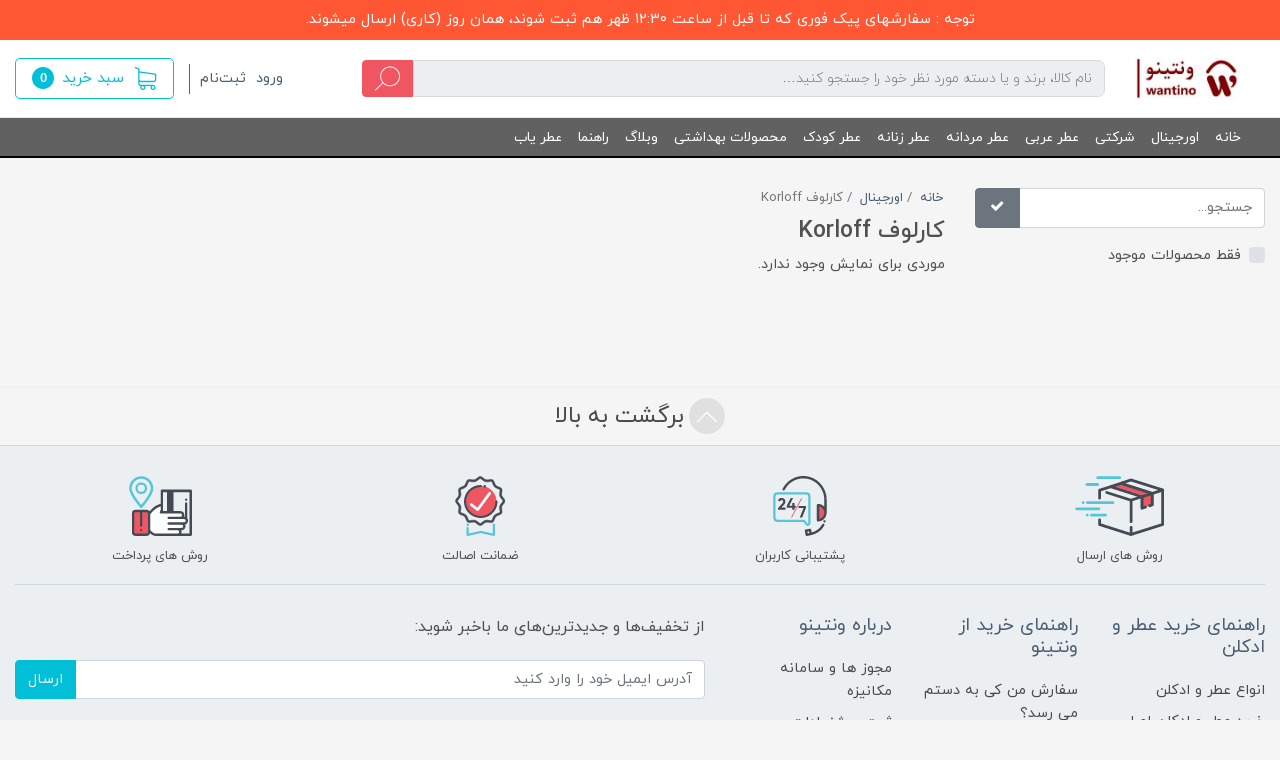

--- FILE ---
content_type: text/html; charset=utf-8
request_url: https://wantino.com/perfum-brands/korloff
body_size: 16658
content:
<!DOCTYPE html>
<html dir="rtl" lang="fa" ng-app="siteBuilder.public">
	<head>
		<meta name="facebook-domain-verification" content="e3wdt9eu41aideils8ycbto1uwnyn2">

		<meta charset="UTF-8">
		<meta http-equiv="X-UA-Compatible" content="IE=edge">
		<title>کارلوف Korloff | عطر و ادکلن ونتینو</title>
		<meta name="keywords" content="">
		<meta name="description" content="">
		<meta name="viewport" content="width=device-width, initial-scale=1, shrink-to-fit=no">
		<meta name="google-site-verification" content="D8sQuTAzKLEbwK9ke-GQjmMPHtqjhyCKk04jFKnN3uA">
		<link rel="stylesheet" href="/site/resources/fonts/css?family=persian&family=fontawesome">
		<link rel="stylesheet" href="/themes/custom-49c3/css/bootstrap.css?v=86809286429">
		<link rel="stylesheet" href="/themes/custom-49c3/css/bootstrap.rtl.css">
		<link rel="stylesheet" href="/themes/custom-49c3/css/magnific.popup.css">
		<link rel="stylesheet" href="/themes/custom-49c3/css/owl.carousel.css">
		<link rel="stylesheet" href="/themes/custom-49c3/css/parsimap.css">
		<link rel="stylesheet" href="/themes/custom-49c3/css/app.css?v=2.1.4">
		<link rel="canonical" href="https://wantino.com/perfum-brands/korloff">

		<meta name="google-site-verification" content="cXM5DfDi0U9aVl_T4ce47RHrALVBeCr7Hj2VlVihIOY" />
<meta name="google-site-verification" content="oPhSE3ya093BuMn0ESw0_kw4os__843XxMpQCwLAPM4" />
<meta name="google-site-verification" content="6YdhoosdL3Arrn67Yj4Gbf5m-bYyg9OIPAsHa98WiPg" />
		<!-- Google Tag Manager -->
		<script>(function(w,d,s,l,i){w[l]=w[l]||[];w[l].push({'gtm.start':
															  new Date().getTime(),event:'gtm.js'});var f=d.getElementsByTagName(s)[0],
				j=d.createElement(s),dl=l!='dataLayer'?'&l='+l:'';j.async=true;j.src=
					'https://www.googletagmanager.com/gtm.js?id='+i+dl;f.parentNode.insertBefore(j,f);
									})(window,document,'script','dataLayer','GTM-5GBQFH2');</script>

	<meta name="generator" content="Portal Site Builder">
</head>
	<body ng-class="{'no-scroll':no_scroll}">

		
    <div class="promotion text-center text-sm-right" style="background-color:#FF5733;color:#fff;">
        <div class="container promotion-container">
            <div class="row justify-content-center promotion-row gutter-2 gutter-sm-3">
                <div class="col-12  promotion-message text-sm my-2 text-center">
                    <div style="text-align: center;">توجه : سفارشهای پیک فوری که تا قبل از ساعت 12:30 ظهر هم ثبت شوند، همان روز (کاری) ارسال میشوند.</div>
                </div>
             <div class="col-12  promotion-cta">
                  <!--  <a href="" class="btn btn-sm btn-red" ng-click="log('get-start', 'site', 'promotion')">
                        
                    </a>-->
                    
                </div>
            </div>
        </div>
    </div>

		<div class="site-header">
			<div class="container">
				<div class="row align-items-center">
					<div class="col-12 d-lg-none">
						<div class="header-mobile mb-15">
							<div class="row align-items-center">
								<div class="col">
									<div class="header-mobile-menu d-flex align-items-center">
										
    <div class="offcanvas" navbar-offcanvas="">
        <div class="offcanvas-overlay"></div>
        <a class="d-flex align-items-center" navbar-offcanvas-toggle="">
            <i class="header-burger-menu ml-2"></i>
            <span> دسته‌بندی‌ها</span>
        </a>
        <div id="offcanvas-100132864" class="offcanvas-sidebar">
            <div class="offcanvas-header">
                <a class="offcanvas-brand" href="javascript:;">
                    منوی وب‌سایت
                </a>
                <button type="button" class="offcanvas-close">
                    <i class="fa fa-times"></i>
                </button>
            </div>
            <ul class="offcanvas-nav" role="menu">
                
                    <li class="offcanvas-nav-item " data-subset="0">
                        <a href="/" class="offcanvas-nav-link" itemprop="url" target="_self">
                            خانه
                        </a>
                        
                    </li>
                
                    <li class="offcanvas-nav-item " data-subset="18">
                        <a href="/perfum-brands" class="offcanvas-nav-link" itemprop="url" target="_self">
                            اورجینال
                        </a>
                        
                            <button type="button" class="offcanvas-nav-toggle">
                                <i class="fa offcanvas-nav-toggle-icon"></i>
                            </button>
                            <ul class="offcanvas-nav-subset offcanvas-nav-subset-1" role="menu">
                                
                    <li class="offcanvas-nav-item " data-subset="0">
                        <a href="/perfum-brands/brandspage" class="offcanvas-nav-link" itemprop="url" target="_self">
                            صفحه همه برندهای اورجینال &gt;&gt;&gt;
                        </a>
                        
                    </li>
                
                    <li class="offcanvas-nav-item " data-subset="0">
                        <a href="/perfum-brands/amouage" class="offcanvas-nav-link" itemprop="url" target="_self">
                            آمواج Amouage
                        </a>
                        
                    </li>
                
                    <li class="offcanvas-nav-item " data-subset="0">
                        <a href="/perfum-brands/emper" class="offcanvas-nav-link" itemprop="url" target="_self">
                            امپر Emper
                        </a>
                        
                    </li>
                
                    <li class="offcanvas-nav-item " data-subset="0">
                        <a href="/perfum-brands/yves-saint-laurent" class="offcanvas-nav-link" itemprop="url" target="_self">
                            ایو سن لوران  Yves Saint Laurent
                        </a>
                        
                    </li>
                
                    <li class="offcanvas-nav-item " data-subset="0">
                        <a href="/perfum-brands/paco-rabanne" class="offcanvas-nav-link" itemprop="url" target="_self">
                            پاکو رابان Paco Rabanne
                        </a>
                        
                    </li>
                
                    <li class="offcanvas-nav-item " data-subset="0">
                        <a href="/perfum-brands/parfums-de-marly" class="offcanvas-nav-link" itemprop="url" target="_self">
                            پرفیوم دو مارلی Parfums De Marly
                        </a>
                        
                    </li>
                
                    <li class="offcanvas-nav-item " data-subset="0">
                        <a href="/perfum-brands/tom-ford" class="offcanvas-nav-link" itemprop="url" target="_self">
                            تام فورد Tom Ford
                        </a>
                        
                    </li>
                
                    <li class="offcanvas-nav-item " data-subset="0">
                        <a href="/perfum-brands/sapil" class="offcanvas-nav-link" itemprop="url" target="_self">
                            ساپیل Sapil
                        </a>
                        
                    </li>
                
                    <li class="offcanvas-nav-item " data-subset="0">
                        <a href="/perfum-brands/dior" class="offcanvas-nav-link" itemprop="url" target="_self">
                            دیور Dior
                        </a>
                        
                    </li>
                
                    <li class="offcanvas-nav-item " data-subset="0">
                        <a href="/perfum-brands/chanel" class="offcanvas-nav-link" itemprop="url" target="_self">
                            شنل CHANEL
                        </a>
                        
                    </li>
                
                    <li class="offcanvas-nav-item " data-subset="0">
                        <a href="/perfum-brands/carolina-herrera" class="offcanvas-nav-link" itemprop="url" target="_self">
                            کارولینا هررا Carolina Herrera
                        </a>
                        
                    </li>
                
                    <li class="offcanvas-nav-item " data-subset="0">
                        <a href="/perfum-brands/calvin-klein" class="offcanvas-nav-link" itemprop="url" target="_self">
                            کالوین کلین Calvin klein
                        </a>
                        
                    </li>
                
                    <li class="offcanvas-nav-item " data-subset="0">
                        <a href="/perfum-brands/creed" class="offcanvas-nav-link" itemprop="url" target="_self">
                            کرید Creed
                        </a>
                        
                    </li>
                
                    <li class="offcanvas-nav-item " data-subset="0">
                        <a href="/perfum-brands/gucci" class="offcanvas-nav-link" itemprop="url" target="_self">
                            گوچی Gucci
                        </a>
                        
                    </li>
                
                    <li class="offcanvas-nav-item " data-subset="0">
                        <a href="/perfum-brands/lalique" class="offcanvas-nav-link" itemprop="url" target="_self">
                            لالیک lalique
                        </a>
                        
                    </li>
                
                    <li class="offcanvas-nav-item " data-subset="0">
                        <a href="/perfum-brands/lancome" class="offcanvas-nav-link" itemprop="url" target="_self">
                            لانکوم Lancome
                        </a>
                        
                    </li>
                
                    <li class="offcanvas-nav-item " data-subset="0">
                        <a href="/perfum-brands/versace" class="offcanvas-nav-link" itemprop="url" target="_self">
                            ورساچه  Versace
                        </a>
                        
                    </li>
                
                    <li class="offcanvas-nav-item " data-subset="0">
                        <a href="/perfum-brands/victorias-secret" class="offcanvas-nav-link" itemprop="url" target="_self">
                            ویکتوریا سکرت victorias secret
                        </a>
                        
                    </li>
                
                            </ul>
                        
                    </li>
                
                    <li class="offcanvas-nav-item " data-subset="9">
                        <a href="/co-perfums" class="offcanvas-nav-link" itemprop="url" target="_self">
                            شرکتی
                        </a>
                        
                            <button type="button" class="offcanvas-nav-toggle">
                                <i class="fa offcanvas-nav-toggle-icon"></i>
                            </button>
                            <ul class="offcanvas-nav-subset offcanvas-nav-subset-1" role="menu">
                                
                    <li class="offcanvas-nav-item " data-subset="0">
                        <a href="/fragrance-world" class="offcanvas-nav-link" itemprop="url" target="_self">
                            فرگرنس ورد
                        </a>
                        
                    </li>
                
                    <li class="offcanvas-nav-item " data-subset="0">
                        <a href="/brand-collection" class="offcanvas-nav-link" itemprop="url" target="_self">
                            برند کالکشن
                        </a>
                        
                    </li>
                
                    <li class="offcanvas-nav-item " data-subset="0">
                        <a href="/johnwin" class="offcanvas-nav-link" itemprop="url" target="_self">
                            جانوین / جکوینز
                        </a>
                        
                    </li>
                
                    <li class="offcanvas-nav-item " data-subset="0">
                        <a href="/rovena" class="offcanvas-nav-link" itemprop="url" target="_self">
                            روونا
                        </a>
                        
                    </li>
                
                    <li class="offcanvas-nav-item " data-subset="0">
                        <a href="/alhambra" class="offcanvas-nav-link" itemprop="url" target="_self">
                            الحمبرا
                        </a>
                        
                    </li>
                
                    <li class="offcanvas-nav-item " data-subset="0">
                        <a href="/brandini" class="offcanvas-nav-link" itemprop="url" target="_self">
                            برندینی
                        </a>
                        
                    </li>
                
                    <li class="offcanvas-nav-item " data-subset="0">
                        <a href="/rio-collection" class="offcanvas-nav-link" itemprop="url" target="_self">
                            ریو کالکشن
                        </a>
                        
                    </li>
                
                    <li class="offcanvas-nav-item " data-subset="0">
                        <a href="/smart-collection" class="offcanvas-nav-link" itemprop="url" target="_self">
                            اسمارت کالکشن
                        </a>
                        
                    </li>
                
                    <li class="offcanvas-nav-item " data-subset="0">
                        <a href="/marque-collection" class="offcanvas-nav-link" itemprop="url" target="_blank">
                            مارکویی کالکشن
                        </a>
                        
                    </li>
                
                            </ul>
                        
                    </li>
                
                    <li class="offcanvas-nav-item " data-subset="4">
                        <a href="/arabian-perfumes" class="offcanvas-nav-link" itemprop="url" target="_self">
                            عطر عربی
                        </a>
                        
                            <button type="button" class="offcanvas-nav-toggle">
                                <i class="fa offcanvas-nav-toggle-icon"></i>
                            </button>
                            <ul class="offcanvas-nav-subset offcanvas-nav-subset-1" role="menu">
                                
                    <li class="offcanvas-nav-item " data-subset="0">
                        <a href="/arabian-perfumes/lattafa" class="offcanvas-nav-link" itemprop="url" target="_self">
                            لطافه lattafa
                        </a>
                        
                    </li>
                
                    <li class="offcanvas-nav-item " data-subset="0">
                        <a href="/arabian-perfumes/asdaaf" class="offcanvas-nav-link" itemprop="url" target="_self">
                            اصداف Asdaaf
                        </a>
                        
                    </li>
                
                    <li class="offcanvas-nav-item " data-subset="0">
                        <a href="/arabian-perfumes/niche-emarati" class="offcanvas-nav-link" itemprop="url" target="_self">
                            نیچه امارتی  Niche Emarati
                        </a>
                        
                    </li>
                
                    <li class="offcanvas-nav-item " data-subset="0">
                        <a href="/arabian-perfumes/ard-al-zaafaran" class="offcanvas-nav-link" itemprop="url" target="_self">
                            ارض الزعفران Ard Al Zaafaran
                        </a>
                        
                    </li>
                
                            </ul>
                        
                    </li>
                
                    <li class="offcanvas-nav-item " data-subset="0">
                        <a href="/store-53" class="offcanvas-nav-link" itemprop="url" target="_self">
                            عطر مردانه
                        </a>
                        
                    </li>
                
                    <li class="offcanvas-nav-item " data-subset="0">
                        <a href="/store-54" class="offcanvas-nav-link" itemprop="url" target="_self">
                            عطر زنانه
                        </a>
                        
                    </li>
                
                    <li class="offcanvas-nav-item " data-subset="0">
                        <a href="/kids-perfume" class="offcanvas-nav-link" itemprop="url" target="_self">
                            عطر کودک
                        </a>
                        
                    </li>
                
                    <li class="offcanvas-nav-item " data-subset="2">
                        <a href="/health-products" class="offcanvas-nav-link" itemprop="url" target="_blank">
                            محصولات بهداشتی
                        </a>
                        
                            <button type="button" class="offcanvas-nav-toggle">
                                <i class="fa offcanvas-nav-toggle-icon"></i>
                            </button>
                            <ul class="offcanvas-nav-subset offcanvas-nav-subset-1" role="menu">
                                
                    <li class="offcanvas-nav-item " data-subset="0">
                        <a href="/health-products/hair-care" class="offcanvas-nav-link" itemprop="url" target="_self">
                            پوست
                        </a>
                        
                    </li>
                
                    <li class="offcanvas-nav-item " data-subset="0">
                        <a href="/health-products/skin-care" class="offcanvas-nav-link" itemprop="url" target="_self">
                            مو
                        </a>
                        
                    </li>
                
                            </ul>
                        
                    </li>
                
                    <li class="offcanvas-nav-item " data-subset="0">
                        <a href="/%D9%88%D8%A8%D9%84%D8%A7%DA%AF" class="offcanvas-nav-link" itemprop="url" target="_self">
                            وبلاگ
                        </a>
                        
                    </li>
                
                    <li class="offcanvas-nav-item " data-subset="11">
                        <a href="/help" class="offcanvas-nav-link" itemprop="url" target="_self">
                            راهنما
                        </a>
                        
                            <button type="button" class="offcanvas-nav-toggle">
                                <i class="fa offcanvas-nav-toggle-icon"></i>
                            </button>
                            <ul class="offcanvas-nav-subset offcanvas-nav-subset-1" role="menu">
                                
                    <li class="offcanvas-nav-item " data-subset="0">
                        <a href="/help/faq" class="offcanvas-nav-link" itemprop="url" target="_blank">
                            پرسش‌های متداول
                        </a>
                        
                    </li>
                
                    <li class="offcanvas-nav-item " data-subset="0">
                        <a href="/help/%D8%B6%D9%85%D8%A7%D9%86%D8%AA-%DA%A9%DB%8C%D9%81%DB%8C%D8%AA-%DA%A9%D8%A7%D9%84%D8%A7" class="offcanvas-nav-link" itemprop="url" target="_self">
                            ضمانت کیفیت کالا
                        </a>
                        
                    </li>
                
                    <li class="offcanvas-nav-item " data-subset="0">
                        <a href="/help/%D9%87%D9%81%D8%AA-%D8%B1%D9%88%D8%B2-%D8%B6%D9%85%D8%A7%D9%86%D8%AA-%D8%A8%D8%A7%D8%B2%DA%AF%D8%B4%D8%AA" class="offcanvas-nav-link" itemprop="url" target="_self">
                            هفت روز ضمانت بازگشت
                        </a>
                        
                    </li>
                
                    <li class="offcanvas-nav-item " data-subset="0">
                        <a href="/help/%D8%B1%D9%88%D8%B4-%D8%A7%D8%B1%D8%B3%D8%A7%D9%84" class="offcanvas-nav-link" itemprop="url" target="_self">
                            روش های ارسال و پیگیری
                        </a>
                        
                    </li>
                
                    <li class="offcanvas-nav-item " data-subset="0">
                        <a href="/help/%D8%B1%D9%88%D8%B4-%D9%BE%D8%B1%D8%AF%D8%A7%D8%AE%D8%AA" class="offcanvas-nav-link" itemprop="url" target="_self">
                            روش های پرداخت
                        </a>
                        
                    </li>
                
                    <li class="offcanvas-nav-item " data-subset="0">
                        <a href="/help/%D9%86%D8%AD%D9%88%D9%87-%D8%AB%D8%A8%D8%AA-%D8%B3%D9%81%D8%A7%D8%B1%D8%B4" class="offcanvas-nav-link" itemprop="url" target="_self">
                            نحوه ثبت سفارش
                        </a>
                        
                    </li>
                
                    <li class="offcanvas-nav-item " data-subset="0">
                        <a href="/help/tracking" class="offcanvas-nav-link" itemprop="url" target="_self">
                            پیگیری سفارش
                        </a>
                        
                    </li>
                
                    <li class="offcanvas-nav-item " data-subset="0">
                        <a href="/help/%D9%BE%D8%B4%D8%AA%DB%8C%D8%A8%D8%A7%D9%86%DB%8C-%DA%A9%D8%A7%D8%B1%D8%A8%D8%B1%D8%A7%D9%86" class="offcanvas-nav-link" itemprop="url" target="_self">
                            پشتیبانی کاربران
                        </a>
                        
                    </li>
                
                    <li class="offcanvas-nav-item " data-subset="0">
                        <a href="/help/opinion-discontent" class="offcanvas-nav-link" itemprop="url" target="_self">
                            ثبت پیشنهادات و شکایات
                        </a>
                        
                    </li>
                
                    <li class="offcanvas-nav-item " data-subset="0">
                        <a href="/help/privacy-policy" class="offcanvas-nav-link" itemprop="url" target="_self">
                            حریم خصوصی
                        </a>
                        
                    </li>
                
                    <li class="offcanvas-nav-item " data-subset="0">
                        <a href="/help/rules" class="offcanvas-nav-link" itemprop="url" target="_self">
                            قوانین و مقررات ونتینو
                        </a>
                        
                    </li>
                
                            </ul>
                        
                    </li>
                
                    <li class="offcanvas-nav-item " data-subset="0">
                        <a href="/perfum-finder" class="offcanvas-nav-link" itemprop="url" target="_self">
                            عطر یاب
                        </a>
                        
                    </li>
                
            </ul>
        </div>
    </div>

									</div>
								</div>
								<div class="col-auto">
									<a href="/">
										<img src="/uploads/logo/8eb85e.jpg" class="header-mobile-logo pr-0 pr-lg-25">
									</a>
								</div>
							</div>
						</div>
					</div>
					<div class="col-auto d-none d-lg-flex">
						<a href="/">
							<img src="/uploads/logo/8eb85e.jpg" class="header-logo pr-0 pr-lg-25">
						</a>
					</div>
					<div class="col">
						<div class="header-search pl-lg-50 pl-xxl-70">
							<form class="quicksearch header-search-form position-relative d-flex" action="/site/search" dynamic-search="" auto-show="">
								<div class="quicksearch-query d-flex w-100">
									<div class="input-group flex-row-reverse flex-lg-row">
										<input type="text" class="header-search-input quicksearch-query-input" name="q" maxlength="100" ng-model="query" ng-model-options="{debounce:500}" autocomplete="off" placeholder="نام کالا، برند و یا دسته مورد نظر خود را جستجو کنید…" aria-label="نام کالا، برند و یا دسته مورد نظر خود را جستجو کنید…" aria-describedby="basic-addon2">
										<div class="header-search-append d-flex align-items-center">
											<button class="btn header-search-button d-flex align-items-center justify-content-center py-0 quicksearch-query-button" type="button"><i class="header-search-icon"></i></button>
										</div>
									</div>
								</div>
								<div class="quicksearch-items d-none" ng-class="{'d-none': !items.length}">
									<div class="quicksearch-item" ng-repeat="item in items">
										<div class="quicksearch-item-image" ng-show="item.image">
											<a ng-href="{{item.url}}" class="quicksearch-item-image-link">
												<img ng-src="{{item.image}}?m=crop&w=70&h=70&q=high" class="quicksearch-item-image-element">
											</a>
										</div>
										<h4 class="quicksearch-item-title">
											<a ng-href="{{item.url}}" class="quicksearch-item-link">
												<span ng-bind="item.title"></span>
											</a>
										</h4>
									</div>
								</div>
							</form>
						</div>
					</div>
					<div class="col-auto">
						<div class="header-actions d-flex flex-row-reverse flex-lg-row align-items-center">
							<div class="d-none d-lg-block">
								<div class="header-user-management ml-15 pl-10 d-flex align-items-center">
									
									
										<ul class="navbar-nav flex-row">
											<li class="nav-item">
												<a href="/site/signin" class="nav-link">
													ورود
												</a>
											</li>
											
												<li class="nav-item mr-10">
													<a href="/site/signup" class="nav-link">
														ثبت‌نام
													</a>
												</li>
											
										</ul>
									
								</div>
							</div>
							<div class="d-lg-none  mr-2">
								<a href="/user">
									<i class="header-user-mobile-icon mr-20">
										
									</i>
								</a>
							</div>
							<div class="site-user-basket" cart="">
								<div class="dropdown">
									<div class="position-relative" data-toggle="dropdown" id="basket-widget" role="button" aria-expanded="false" aria-haspopup="true">
										<a href="/site/cart" ng-class="{'bg-blue text-white white': model.items.length>0, 'btn-outline-blue text-primary bg-transparent': !model.items.length}" class="d-none d-lg-flex justify-content-center justify-content-sm-end align-items-center flex-row flex-wrap btn btn-lg site-user-basket-button">
											<span class="site-user-basket-title d-flex"><i class="fa site-user-basket-icon ml-10" aria-hidden="true"></i></span>
											<span class="site-user-basket-title d-none d-xs-inline-flex">سبد خرید</span>
											<span class="site-user-basket-cart-badge badge mr-2" ng-class="{'bg-white text-blue': model.items.length>0, 'text-white': !model.items.length}" ng-bind="model.items.length || 0"></span>
										</a>
										<a href="/site/cart" class="d-lg-none">
											<i class="header-cart-mobile-icon position-relative">
												<span class="site-user-basket-cart-badge mobile badge badge-blue mr-2 text-white" ng-bind="model.items.length || 0"></span>
											</i>
										</a>
									</div>
									<div class="site-header-basket-items dropdown-menu dropdown-menu-right p-0 border-0" aria-labelledby="basket-widget" ng-if="model.items.length">
										<div class="card card-body site-header-basket-item-card">
											<form name="items" class="site-header-basket-item d-flex flex-row mb-20" ng-submit="items.$valid && update(item)" ng-repeat="item in model.items" novalidate="">
												<div class="site-header-basket-thumbnail ml-20 d-flex align-items-center justify-content-center border">
													<a ng-href="{{item.product.url}}" class="site-header-basket-item-image-link w-100 d-block" target="_blank">
														<img ng-src="{{item.product.image||'/site/resources/images/empty.jpg'}}?m=crop&w=90&h=90&q=high" class="img-responsive site-header-basket-item-image-element">
													</a>
												</div>
												<div class="d-flex flex-column justify-content-center">
													<div class="site-header-basket-item-details">
														<h5 class="site-header-basket-item-title">
															<a ng-href="{{item.product.url}}" class="site-header-basket-item-link" target="_blank">
																{{item.title}}
															</a>
														</h5>
													</div>
													<div class="site-header-basket-item-subtotal text-gray-lighter">
														{{item.total|number}} تومان
													</div>
													<div>
														<a href="javascript:;" class="badge site-header-basket-item-remove text-white pr-0" ng-click="removeItem(item)" click-confirm="آیا از حذف مطمئن هستید؟">
															<i class="fa fa-fw fa-times" ng-hide="item.progress"></i>
															<i class="fa fa-fw fa-refresh fa-spin" ng-show="item.progress"></i>
															حذف
														</a>
													</div>
												</div>
											</form>
											<hr class="site-header-basket-devider mt-0 mb-3">
											<div class="site-header-basket-container rounded-bottom">
												<a href="/site/cart" class="btn btn-block btn-blue site-header-basket-link py-10 px-30">
													ثبت و نهایی کردن سفارش
													<i class="fa fa-chevron-left mr-half align-middle" aria-hidden="true"></i>
												</a>
											</div>
										</div>
									</div>
									<div class="site-header-basket-items dropdown-menu dropdown-menu-right" aria-labelledby="basket-widget" ng-if="!model.items.length">
										<div class="dropdown-item">سبد خرید شما خالی است.</div>
									</div>
								</div>
							</div>
						</div>
					</div>
				</div>
			</div>
		</div>

		<div class="nav-container d-none d-lg-flex">
			<!--navigation-->
			
    <nav class="navbar navbar-light w-100 navbar-expand-lg" role="navigation" itemscope="" itemtype="http://schema.org/SiteNavigationElement">
        <div class="container" navbar-menu="">
            <button type="button" class="navbar-toggler" data-toggle="collapse" data-target="#navbar-100132864" aria-expanded="false" aria-controls="navbar">
                <span class="navbar-toggler-icon"></span>
            </button>
            <a class="navbar-brand d-lg-none float-left" href="javascript:;">
                منوی وب‌سایت
            </a>
            <div id="navbar-100132864" class="navbar-collapse collapse">
                <ul class="navbar-nav" role="menu">
                    
                        <li class="nav-item " data-subset="0">
                            <a href="/" class="nav-link text-white" itemprop="url" target="_self">
                                خانه
                            </a>
                            
                        </li>
                    
                        <li class="nav-item " data-subset="18">
                            <a href="/perfum-brands" class="nav-link text-white" itemprop="url" target="_self">
                                اورجینال
                            </a>
                            
                                    <ul class="nav-subset" role="menu">
                                        
                                            <li class="nav-subset-item " data-subset="0">
                                                <a href="/perfum-brands/brandspage" class="nav-subset-link" itemprop="url" target="_self">
                                                    صفحه همه برندهای اورجینال &gt;&gt;&gt;
                                                </a>
                                                
                                            </li>
                                        
                                            <li class="nav-subset-item " data-subset="0">
                                                <a href="/perfum-brands/amouage" class="nav-subset-link" itemprop="url" target="_self">
                                                    آمواج Amouage
                                                </a>
                                                
                                            </li>
                                        
                                            <li class="nav-subset-item " data-subset="0">
                                                <a href="/perfum-brands/emper" class="nav-subset-link" itemprop="url" target="_self">
                                                    امپر Emper
                                                </a>
                                                
                                            </li>
                                        
                                            <li class="nav-subset-item " data-subset="0">
                                                <a href="/perfum-brands/yves-saint-laurent" class="nav-subset-link" itemprop="url" target="_self">
                                                    ایو سن لوران  Yves Saint Laurent
                                                </a>
                                                
                                            </li>
                                        
                                            <li class="nav-subset-item " data-subset="0">
                                                <a href="/perfum-brands/paco-rabanne" class="nav-subset-link" itemprop="url" target="_self">
                                                    پاکو رابان Paco Rabanne
                                                </a>
                                                
                                            </li>
                                        
                                            <li class="nav-subset-item " data-subset="0">
                                                <a href="/perfum-brands/parfums-de-marly" class="nav-subset-link" itemprop="url" target="_self">
                                                    پرفیوم دو مارلی Parfums De Marly
                                                </a>
                                                
                                            </li>
                                        
                                            <li class="nav-subset-item " data-subset="0">
                                                <a href="/perfum-brands/tom-ford" class="nav-subset-link" itemprop="url" target="_self">
                                                    تام فورد Tom Ford
                                                </a>
                                                
                                            </li>
                                        
                                            <li class="nav-subset-item " data-subset="0">
                                                <a href="/perfum-brands/sapil" class="nav-subset-link" itemprop="url" target="_self">
                                                    ساپیل Sapil
                                                </a>
                                                
                                            </li>
                                        
                                            <li class="nav-subset-item " data-subset="0">
                                                <a href="/perfum-brands/dior" class="nav-subset-link" itemprop="url" target="_self">
                                                    دیور Dior
                                                </a>
                                                
                                            </li>
                                        
                                            <li class="nav-subset-item " data-subset="0">
                                                <a href="/perfum-brands/chanel" class="nav-subset-link" itemprop="url" target="_self">
                                                    شنل CHANEL
                                                </a>
                                                
                                            </li>
                                        
                                            <li class="nav-subset-item " data-subset="0">
                                                <a href="/perfum-brands/carolina-herrera" class="nav-subset-link" itemprop="url" target="_self">
                                                    کارولینا هررا Carolina Herrera
                                                </a>
                                                
                                            </li>
                                        
                                            <li class="nav-subset-item " data-subset="0">
                                                <a href="/perfum-brands/calvin-klein" class="nav-subset-link" itemprop="url" target="_self">
                                                    کالوین کلین Calvin klein
                                                </a>
                                                
                                            </li>
                                        
                                            <li class="nav-subset-item " data-subset="0">
                                                <a href="/perfum-brands/creed" class="nav-subset-link" itemprop="url" target="_self">
                                                    کرید Creed
                                                </a>
                                                
                                            </li>
                                        
                                            <li class="nav-subset-item " data-subset="0">
                                                <a href="/perfum-brands/gucci" class="nav-subset-link" itemprop="url" target="_self">
                                                    گوچی Gucci
                                                </a>
                                                
                                            </li>
                                        
                                            <li class="nav-subset-item " data-subset="0">
                                                <a href="/perfum-brands/lalique" class="nav-subset-link" itemprop="url" target="_self">
                                                    لالیک lalique
                                                </a>
                                                
                                            </li>
                                        
                                            <li class="nav-subset-item " data-subset="0">
                                                <a href="/perfum-brands/lancome" class="nav-subset-link" itemprop="url" target="_self">
                                                    لانکوم Lancome
                                                </a>
                                                
                                            </li>
                                        
                                            <li class="nav-subset-item " data-subset="0">
                                                <a href="/perfum-brands/versace" class="nav-subset-link" itemprop="url" target="_self">
                                                    ورساچه  Versace
                                                </a>
                                                
                                            </li>
                                        
                                            <li class="nav-subset-item " data-subset="0">
                                                <a href="/perfum-brands/victorias-secret" class="nav-subset-link" itemprop="url" target="_self">
                                                    ویکتوریا سکرت victorias secret
                                                </a>
                                                
                                            </li>
                                        
                                    </ul>
                            
                        </li>
                    
                        <li class="nav-item " data-subset="9">
                            <a href="/co-perfums" class="nav-link text-white" itemprop="url" target="_self">
                                شرکتی
                            </a>
                            
                                    <ul class="nav-subset" role="menu">
                                        
                                            <li class="nav-subset-item " data-subset="0">
                                                <a href="/fragrance-world" class="nav-subset-link" itemprop="url" target="_self">
                                                    فرگرنس ورد
                                                </a>
                                                
                                            </li>
                                        
                                            <li class="nav-subset-item " data-subset="0">
                                                <a href="/brand-collection" class="nav-subset-link" itemprop="url" target="_self">
                                                    برند کالکشن
                                                </a>
                                                
                                            </li>
                                        
                                            <li class="nav-subset-item " data-subset="0">
                                                <a href="/johnwin" class="nav-subset-link" itemprop="url" target="_self">
                                                    جانوین / جکوینز
                                                </a>
                                                
                                            </li>
                                        
                                            <li class="nav-subset-item " data-subset="0">
                                                <a href="/rovena" class="nav-subset-link" itemprop="url" target="_self">
                                                    روونا
                                                </a>
                                                
                                            </li>
                                        
                                            <li class="nav-subset-item " data-subset="0">
                                                <a href="/alhambra" class="nav-subset-link" itemprop="url" target="_self">
                                                    الحمبرا
                                                </a>
                                                
                                            </li>
                                        
                                            <li class="nav-subset-item " data-subset="0">
                                                <a href="/brandini" class="nav-subset-link" itemprop="url" target="_self">
                                                    برندینی
                                                </a>
                                                
                                            </li>
                                        
                                            <li class="nav-subset-item " data-subset="0">
                                                <a href="/rio-collection" class="nav-subset-link" itemprop="url" target="_self">
                                                    ریو کالکشن
                                                </a>
                                                
                                            </li>
                                        
                                            <li class="nav-subset-item " data-subset="0">
                                                <a href="/smart-collection" class="nav-subset-link" itemprop="url" target="_self">
                                                    اسمارت کالکشن
                                                </a>
                                                
                                            </li>
                                        
                                            <li class="nav-subset-item " data-subset="0">
                                                <a href="/marque-collection" class="nav-subset-link" itemprop="url" target="_blank">
                                                    مارکویی کالکشن
                                                </a>
                                                
                                            </li>
                                        
                                    </ul>
                            
                        </li>
                    
                        <li class="nav-item " data-subset="4">
                            <a href="/arabian-perfumes" class="nav-link text-white" itemprop="url" target="_self">
                                عطر عربی
                            </a>
                            
                                    <ul class="nav-subset" role="menu">
                                        
                                            <li class="nav-subset-item " data-subset="0">
                                                <a href="/arabian-perfumes/lattafa" class="nav-subset-link" itemprop="url" target="_self">
                                                    لطافه lattafa
                                                </a>
                                                
                                            </li>
                                        
                                            <li class="nav-subset-item " data-subset="0">
                                                <a href="/arabian-perfumes/asdaaf" class="nav-subset-link" itemprop="url" target="_self">
                                                    اصداف Asdaaf
                                                </a>
                                                
                                            </li>
                                        
                                            <li class="nav-subset-item " data-subset="0">
                                                <a href="/arabian-perfumes/niche-emarati" class="nav-subset-link" itemprop="url" target="_self">
                                                    نیچه امارتی  Niche Emarati
                                                </a>
                                                
                                            </li>
                                        
                                            <li class="nav-subset-item " data-subset="0">
                                                <a href="/arabian-perfumes/ard-al-zaafaran" class="nav-subset-link" itemprop="url" target="_self">
                                                    ارض الزعفران Ard Al Zaafaran
                                                </a>
                                                
                                            </li>
                                        
                                    </ul>
                            
                        </li>
                    
                        <li class="nav-item " data-subset="0">
                            <a href="/store-53" class="nav-link text-white" itemprop="url" target="_self">
                                عطر مردانه
                            </a>
                            
                        </li>
                    
                        <li class="nav-item " data-subset="0">
                            <a href="/store-54" class="nav-link text-white" itemprop="url" target="_self">
                                عطر زنانه
                            </a>
                            
                        </li>
                    
                        <li class="nav-item " data-subset="0">
                            <a href="/kids-perfume" class="nav-link text-white" itemprop="url" target="_self">
                                عطر کودک
                            </a>
                            
                        </li>
                    
                        <li class="nav-item " data-subset="2">
                            <a href="/health-products" class="nav-link text-white" itemprop="url" target="_blank">
                                محصولات بهداشتی
                            </a>
                            
                                    <ul class="nav-subset" role="menu">
                                        
                                            <li class="nav-subset-item " data-subset="0">
                                                <a href="/health-products/hair-care" class="nav-subset-link" itemprop="url" target="_self">
                                                    پوست
                                                </a>
                                                
                                            </li>
                                        
                                            <li class="nav-subset-item " data-subset="0">
                                                <a href="/health-products/skin-care" class="nav-subset-link" itemprop="url" target="_self">
                                                    مو
                                                </a>
                                                
                                            </li>
                                        
                                    </ul>
                            
                        </li>
                    
                        <li class="nav-item " data-subset="0">
                            <a href="/%D9%88%D8%A8%D9%84%D8%A7%DA%AF" class="nav-link text-white" itemprop="url" target="_self">
                                وبلاگ
                            </a>
                            
                        </li>
                    
                        <li class="nav-item " data-subset="11">
                            <a href="/help" class="nav-link text-white" itemprop="url" target="_self">
                                راهنما
                            </a>
                            
                                    <ul class="nav-subset" role="menu">
                                        
                                            <li class="nav-subset-item " data-subset="0">
                                                <a href="/help/faq" class="nav-subset-link" itemprop="url" target="_blank">
                                                    پرسش‌های متداول
                                                </a>
                                                
                                            </li>
                                        
                                            <li class="nav-subset-item " data-subset="0">
                                                <a href="/help/%D8%B6%D9%85%D8%A7%D9%86%D8%AA-%DA%A9%DB%8C%D9%81%DB%8C%D8%AA-%DA%A9%D8%A7%D9%84%D8%A7" class="nav-subset-link" itemprop="url" target="_self">
                                                    ضمانت کیفیت کالا
                                                </a>
                                                
                                            </li>
                                        
                                            <li class="nav-subset-item " data-subset="0">
                                                <a href="/help/%D9%87%D9%81%D8%AA-%D8%B1%D9%88%D8%B2-%D8%B6%D9%85%D8%A7%D9%86%D8%AA-%D8%A8%D8%A7%D8%B2%DA%AF%D8%B4%D8%AA" class="nav-subset-link" itemprop="url" target="_self">
                                                    هفت روز ضمانت بازگشت
                                                </a>
                                                
                                            </li>
                                        
                                            <li class="nav-subset-item " data-subset="0">
                                                <a href="/help/%D8%B1%D9%88%D8%B4-%D8%A7%D8%B1%D8%B3%D8%A7%D9%84" class="nav-subset-link" itemprop="url" target="_self">
                                                    روش های ارسال و پیگیری
                                                </a>
                                                
                                            </li>
                                        
                                            <li class="nav-subset-item " data-subset="0">
                                                <a href="/help/%D8%B1%D9%88%D8%B4-%D9%BE%D8%B1%D8%AF%D8%A7%D8%AE%D8%AA" class="nav-subset-link" itemprop="url" target="_self">
                                                    روش های پرداخت
                                                </a>
                                                
                                            </li>
                                        
                                            <li class="nav-subset-item " data-subset="0">
                                                <a href="/help/%D9%86%D8%AD%D9%88%D9%87-%D8%AB%D8%A8%D8%AA-%D8%B3%D9%81%D8%A7%D8%B1%D8%B4" class="nav-subset-link" itemprop="url" target="_self">
                                                    نحوه ثبت سفارش
                                                </a>
                                                
                                            </li>
                                        
                                            <li class="nav-subset-item " data-subset="0">
                                                <a href="/help/tracking" class="nav-subset-link" itemprop="url" target="_self">
                                                    پیگیری سفارش
                                                </a>
                                                
                                            </li>
                                        
                                            <li class="nav-subset-item " data-subset="0">
                                                <a href="/help/%D9%BE%D8%B4%D8%AA%DB%8C%D8%A8%D8%A7%D9%86%DB%8C-%DA%A9%D8%A7%D8%B1%D8%A8%D8%B1%D8%A7%D9%86" class="nav-subset-link" itemprop="url" target="_self">
                                                    پشتیبانی کاربران
                                                </a>
                                                
                                            </li>
                                        
                                            <li class="nav-subset-item " data-subset="0">
                                                <a href="/help/opinion-discontent" class="nav-subset-link" itemprop="url" target="_self">
                                                    ثبت پیشنهادات و شکایات
                                                </a>
                                                
                                            </li>
                                        
                                            <li class="nav-subset-item " data-subset="0">
                                                <a href="/help/privacy-policy" class="nav-subset-link" itemprop="url" target="_self">
                                                    حریم خصوصی
                                                </a>
                                                
                                            </li>
                                        
                                            <li class="nav-subset-item " data-subset="0">
                                                <a href="/help/rules" class="nav-subset-link" itemprop="url" target="_self">
                                                    قوانین و مقررات ونتینو
                                                </a>
                                                
                                            </li>
                                        
                                    </ul>
                            
                        </li>
                    
                        <li class="nav-item " data-subset="0">
                            <a href="/perfum-finder" class="nav-link text-white" itemprop="url" target="_self">
                                عطر یاب
                            </a>
                            
                        </li>
                    
                </ul>
            </div>
        </div>
    </nav>

			<!--/navigation-->
		</div>

		
		<!-- Google Tag Manager (noscript) -->
		<noscript><iframe src="https://www.googletagmanager.com/ns.html?id=GTM-5GBQFH2" height="0" width="0" style="display:none;visibility:hidden"></iframe></noscript>
		<!-- End Google Tag Manager (noscript) -->
		<script>
			!function (t, e, n) {
				t.yektanetAnalyticsObject = n, t[n] = t[n] || function () {
					t[n].q.push(arguments)
				}, t[n].q = t[n].q || [];
				var a = new Date, r = a.getFullYear().toString() + "0" + a.getMonth() + "0" + a.getDate() + "0" + a.getHours(),
					c = e.getElementsByTagName("script")[0], s = e.createElement("script");
				s.async = 1, s.type = "text/javascript", s.src = "https://cdn.yektanet.com/rg_woebegone/scripts/5519/rg.complete.js?v=" + r, c.parentNode.insertBefore(s, c)
			}(window, document, "yektanet");
		</script>

<!--main-->
<main class="page-container store-container store-full-container" store="">
	<div class="container">
		<div class="page-context store-context store-full-context">
			<div class="row">
				<div class="col-lg-3">
					<div class="store-sidebar store-full-sidebar">
						<!--sidebar-->
<div class="store-sidebar">
	
	<div class="store-sidebar-search">
		<form class="store-sidebar-search-form" ng-submit="search()">
			<div class="form-group store-sidebar-search-query">
				<div class="input-group store-sidebar-search-query-group">
					<input type="text" name="query" class="form-control store-sidebar-search-query-input" maxlength="100" value="" ng-model="model.query" ng-disabled="loading" placeholder="جستجو...">
					<div class="input-group-append">
						<button class="btn btn-secondary store-sidebar-search-query-submit">
							<i class="fa fa-fw fa-check"></i>
						</button>
					</div>
				</div>
			</div>
			<div class="custom-control custom-checkbox store-sidebar-search-available">
				<input type="checkbox" id="store-sidebar-search-available" class="custom-control-input store-sidebar-search-available-input" ng-model="model.available" ng-change="search()" ng-disabled="loading">
				<label class="custom-control-label store-sidebar-search-available-label" for="store-sidebar-search-available">
					فقط محصولات موجود
				</label>
			</div>
			
		</form>
	</div>
</div>
<!--/sidebar-->
					</div>
				</div>
				<div class="col-lg" store-ajax-context="">
					
	<ol class="breadcrumb">
		<li class="breadcrumb-item">
			<a href="/">
				<span>
					خانه
				</span>
			</a>
			<meta content="0">
		</li>
		
			<li class="breadcrumb-item ">
				<a href="/perfum-brands">
					<span>
						اورجینال
					</span>
				</a>
				<meta content="0">
			</li>
		
			<li class="breadcrumb-item active">
				<a href="/perfum-brands/korloff">
					<span>
						کارلوف Korloff
					</span>
				</a>
				<meta content="1">
			</li>
		
	</ol>



  <script type="application/ld+json">
    {"@context":"https://schema.org","@type":"BreadcrumbList","itemListElement":[{"@type":"ListItem","position":1,"name":"اورجینال","item":"https://wantino.com/perfum-brands"},{"@type":"ListItem","position":2,"name":"کارلوف Korloff","item":"https://wantino.com/perfum-brands/korloff"}]}
  </script>

					<h1 class="page-title store-title store-full-title">
						کارلوف Korloff
					</h1>
					
					
						<link href="/uploads/pages/b799e7.jpg">
					
					
					<div class="store-loading store-full-loading" ng-show="loading" auto-show="">
						<i class="fa fa-refresh fa-spin fa-fw"></i>
						کمی صبر کنید...
					</div>
					
						<div class="page-empty store-empty store-full-empty" ng-hide="loading">
							موردی برای نمایش وجود ندارد.
						</div>
					
					
				</div>
			</div>
			<div class="store-filters store-full-filters">
				<!--filters-->
<div class="store-filters">

    <!--buttons-->
    <div class="store-filters-buttons collapse show fade" id="store-filters-buttons">
        <div class="d-flex">
            <div class="w-100">
                <button class="btn btn-lg btn-success btn-block store-filters-buttons-search" ng-click="$root.no_scroll=showSearch=true">
                    <i class="fa fa-search"></i>
                    جستجو
                </button>
            </div>
            <!--<if terms="nope">
                <div class="w-100">
                    <button class="btn btn-lg btn-dark btn-block store-filters-buttons-categories" ng-click="$root.no_scroll=showCategories=true">
                        <i class="fa fa-sitemap"></i>
                        دسته‌بندی
                    </button>
                </div>
            </if>-->
        </div>
    </div>
    <!--/buttons-->

    <!--search-->
    <div class="store-filters-search" ng-show="showSearch" auto-show="">
        <form class="store-filters-search-form" data-tabs="auto" ng-submit="$root.no_scroll=showSearch=false;search()">
            <div class="form-group store-filters-search-query">
                <label for="store-filters-search-query" class="store-filters-search-query-label">
                    جستجو
                </label>
                <input type="text" name="query" id="store-filters-search-query" class="form-control store-filters-search-query-input" maxlength="100" value="" ng-model="model.query" ng-disabled="loading" placeholder="بنویسید...">
            </div>
            <div class="custom-control custom-checkbox store-filters-search-available">
                <input type="checkbox" id="store-filters-search-available" class="custom-control-input store-filters-search-available-input" ng-model="model.available" ng-disabled="loading">
                <label class="custom-control-label store-filters-search-available-label" for="store-filters-search-available">
                    فقط محصولات موجود
                </label>
            </div>
            
            <div class="store-filters-buttons store-filters-search-buttons">
                <div class="row no-gutters">
                    <div class="col-12 col-sm-4">
                        <button class="btn btn-lg btn-success btn-block store-filters-search-submit">
                            <i class="fa fa-check-square"></i>
                            اعمال
                        </button>
                    </div>
                    <div class="col-6 col-sm-4">
                        <button type="button" class="btn btn-lg btn-secondary btn-block store-filters-search-cancel" ng-click="$root.no_scroll=showSearch=false;">
                            <i class="fa fa-minus-square"></i>
                            انصراف
                        </button>
                    </div>
                    <div class="col-6 col-sm-4">
                        <button type="button" class="btn btn-lg btn-danger btn-block store-filters-search-remove" ng-click="$root.no_scroll=showSearch=false;remove()">
                            <i class="fa fa-times"></i>
                            حذف فیلتر
                        </button>
                    </div>
                </div>
            </div>
        </form>
    </div>
    <!--/search-->

    <!--categories-->
    <div class="store-filters-categories" ng-show="showCategories" auto-show="">
        <h3 class="panel-heading store-filters-categories-title">
            <i class="fa fa-sitemap fa-fw"></i>
            دسته‌بندی
        </h3>
        <ul class="store-filters-categories-list">
            
        </ul>
        <div class="store-filters-buttons store-filters-categories-buttons">
            <button type="button" class="btn btn-lg btn-secondary btn-block store-filters-categories-cancel" ng-click="$root.no_scroll=showCategories=false;">
                <i class="fa fa-minus-square"></i>
                انصراف
            </button>
        </div>
    </div>
    <!--/categories-->

</div>
<!--/filters-->
			</div>
		</div>
	</div>
</main>
<!--/main-->

<footer class="site-footer mt-50 mt-lg-100">
	<hr class="d-lg-none">
	<a href="#" class="d-none d-lg-flex footer-scroll-top">
		<span class="d-lg-flex align-items-center justify-content-center w-100 h-100">
			<span class="footer-scroll-top-icon">
			</span>
			برگشت به بالا
		</span>
	</a>
	<div class="container">
		
			<div class="footer-guaranty-items pt-30">
				<div class="helper-container">
					<div class="row">
						
							<div class="col-12 col-xs-6 col-md-4 col-lg mb-20 mb-lg-0">
								<div class="footer-guaranty-item d-flex flex-column h-100 w-100 align-items-center justify-content-center">
									<img class="footer-guaranty-icon" src='/themes/custom-49c3/userfiles/c1ec72.svg?m=thumb&w=158&h=106&q=veryhigh'>
									<p class="mt-10 mb-0">
										روش های ارسال
									</p>
								</div>
							</div>
						
							<div class="col-12 col-xs-6 col-md-4 col-lg mb-20 mb-lg-0">
								<div class="footer-guaranty-item d-flex flex-column h-100 w-100 align-items-center justify-content-center">
									<img class="footer-guaranty-icon" src='/themes/custom-49c3/userfiles/0b1cc7.svg?m=thumb&w=158&h=106&q=veryhigh'>
									<p class="mt-10 mb-0">
										پشتیبانی کاربران
									</p>
								</div>
							</div>
						
							<div class="col-12 col-xs-6 col-md-4 col-lg mb-20 mb-lg-0">
								<div class="footer-guaranty-item d-flex flex-column h-100 w-100 align-items-center justify-content-center">
									<img class="footer-guaranty-icon" src='/themes/custom-49c3/userfiles/6727ad.svg?m=thumb&w=158&h=106&q=veryhigh'>
									<p class="mt-10 mb-0">
										ضمانت اصالت
									</p>
								</div>
							</div>
						
							<div class="col-12 col-xs-6 col-md-4 col-lg mb-20 mb-lg-0">
								<div class="footer-guaranty-item d-flex flex-column h-100 w-100 align-items-center justify-content-center">
									<img class="footer-guaranty-icon" src='/themes/custom-49c3/userfiles/dcdd60.svg?m=thumb&w=158&h=106&q=veryhigh'>
									<p class="mt-10 mb-0">
										روش های پرداخت
									</p>
								</div>
							</div>
						
					</div>
					
				</div>
			</div>
		

		<div class="footer-links py-30">
			<div class="helper-container">
				<div class="row">
					
						<div class="col-12 col-sm-6 col-md-4 col-lg mb-30 mb-lg-0">
							<div class="footer-links-header mb-20">
								<span>راهنمای خرید عطر و ادکلن</span>
							</div>
							<ul class="m-0 p-0">
								
									<li class="list-unstyled pb-2"><a href="/فرق-بین-عطر-ادو-پرفوم-ادو-تویلت-و-ادو-کلن-در-چیست" class="footer-link">انواع عطر و ادکلن</a></li>
								
									<li class="list-unstyled pb-2"><a href="/perfum-brands" class="footer-link">خرید عطر و ادکلن اصلی اورجینال</a></li>
								
									<li class="list-unstyled pb-2"><a href="/co-perfums" class="footer-link">خرید عطر و ادکلن شرکتی اورجینال</a></li>
								
									<li class="list-unstyled pb-2"><a href="/perfum-finder" class="footer-link">با عطریاب عطر دلخواهت رو پیدا کن</a></li>
								
							</ul>
							
						</div>
					
					
						<div class="col-12 col-sm-6 col-md-4 col-lg mb-30 mb-lg-0">
							<div class="footer-links-header mb-20">
								<span>راهنمای خرید از ونتینو</span>
							</div>
							<ul class="m-0 p-0">
								
									<li class="list-unstyled pb-2"><a href="/help/روش-ارسال" class="footer-link">سفارش من کی به دستم می رسد؟</a></li>
								
									<li class="list-unstyled pb-2"><a href="/help/نحوه-ثبت-سفارش" class="footer-link">نحوه ثبت سفارش</a></li>
								
									<li class="list-unstyled pb-2"><a href="/help/tracking" class="footer-link">پیگیری سفارش</a></li>
								
									<li class="list-unstyled pb-2"><a href="/help/روش-پرداخت" class="footer-link">روش پرداخت</a></li>
								
							</ul>
							
						</div>
					
					
						<div class="col-12 col-sm-6 col-md-4 col-lg mb-30 mb-lg-0">
							<div class="footer-links-header mb-20">
								<span>درباره ونتینو</span>
							</div>
							<ul class="m-0 p-0">
								
									<li class="list-unstyled pb-2"><a href="/%D9%BE%D8%B3%D8%AA-%D9%88-%D9%86%D9%85%D8%A7%D8%AF" class="footer-link">مجوز ها و سامانه مکانیزه</a></li>
								
									<li class="list-unstyled pb-2"><a href="/help/opinion-discontent" class="footer-link">ثبت پیشنهادات و شکایات</a></li>
								
									<li class="list-unstyled pb-2"><a href="/contact-us" class="footer-link">تماس با ما</a></li>
								
									<li class="list-unstyled pb-2"><a href="/about-us" class="footer-link">درباره ما</a></li>
								
							</ul>
							
						</div>
					
					<div class="col-12 col-lg-auto">
						
							<form name="subscription" ng-submit="subscription.$valid && submit()" eval="collect('9zTmCcLMQqJLZZJ9cedhRKR6N18GKU0M5brVKibive81n2GSOsleDg==')" subscription="" dynamic-form="" auto-show="" novalidate="">
								<div class="footer-left-section d-flex flex-column">
									<span>از تخفیف‌ها و جدیدترین‌های ما باخبر شوید:</span>
									
										<div class="alert alert-danger validation-summary footer-subscription-failed" ng-if="validation" ng-class="{'d-block' : validation}">
    <h6 class="alert-heading validation-summary-title footer-subscription-failed-title">
        <span ng-bind="validation.main"></span>
    </h6>
    <ul class="validation-summary-list footer-subscription-failed-list">
        <li class="validation-summary-item footer-subscription-failed-item" ng-repeat="(key, value) in validation" ng-if="key != 'main'">
            {{value}}
        </li>
    </ul>
</div>
									
									<div class="alert alert-success footer-subscription-succeed" ng-show="succeed">
										<span ng-bind="succeed.description"></span>
									</div>
									<div class="input-group mt-20 mb-25">
										<input type="text" name="email" class="form-control" ng-model="model.email" ng-disabled="progress" placeholder="آدرس ایمیل خود را وارد کنید" aria-label="آدرس ایمیل خود را وارد کنید" aria-describedby="button-addon2">
										<div class="input-group-append">
											<button class="btn btn-blue" type="submit" ng-disabled="progress" id="button-addon2">ارسال</button>
										</div>
									</div>
									<div class="validation-inline footer-subscription-inline-error text-danger" ng-messages="subscription.email.$error" ng-show="subscription.$submitted || subscription.email.$dirty">
										<span ng-message="server">
											<span ng-bind="validation.email"></span>
										</span>
									</div>
								</div>
								
							</form>
						
						
							<span class="d-flex mb-15">
								تلگرام واتساپ روبیکا بله 09331039066 لطفا شماره رو ذخیره کنید تا استوری آخرین محصولات رو مشاهده کنید
							</span>
							<div class="footer-social d-flex">
								
								
									<div class="col-12 col-md-4 d-flex justify-content-center align-items-center margin-custom-mobile">
										<a class="footer-social-telegram d-flex align-items-center justify-content-center text-white" href="https://t.me/wantino1">
											<i class="fa fa-send text-lg ml-10" width="25"></i>
											تلگرام
										</a>
									</div>
								

								<div class="col-12 col-md-4 d-flex justify-content-center align-items-center">
									<a class="footer-social-whatsapp d-flex align-items-center justify-content-center text-white" href="https://wa.me/+989331039066">
										<i class="fa fa-whatsapp text-lg ml-10" width="25"></i>
										واتساپ
									</a>

								</div>
							</div>
							
						
					</div>
				</div>
			</div>
		</div>
		<div class="footer-address py-15">
			<div class="helper-container">
				<div class="row align-items-center justify-content-center">
					
						<div class="col-12 col-md">
							<ul class="footer-address-items row flex-column flex-md-row align-items-center align-items-md-start mb-20 mb-md-0 mr-0 pr-0">
								
									<li class="list-unstyled col-auto col-md-6 col-lg-auto col-xl-auto pr-0 mr-0">تجارت منصفانه ، مشتریان وفادار</li>
								
								
									<li class="list-unstyled col-auto col-md-6 col-lg-auto pr-0 mr-0 pr-md-20 pr-lg-0 pr-xxl-20">
										شماره تماس :
										<a href="tel:02166988000">000 988 66 ۰۲۱</a>
									</li>
								
								
									<li class="list-unstyled col-auto col-md-6 col-lg-auto col-xl-auto pr-0 mr-0 pr-xxl-20">آدرس ایمیل :
										<a href="mailto:info@wantino.com">info {at} wantino.com</a>
									</li>
								
							</ul>
							
						</div>
					
					
				</div>
			</div>
		</div>
	</div>
	<div class="footer-more-info">
		<div class="helper-container px-15">
			<div class="row">
				
					<div class="col-12 col-md">
						<div class="pt-25">
							<h4 class="footer-more-info-title pb-15">ونتینو: عرضه عطرهای شرکتی فراگرنس ورد ، جانوین ، روونا ، الحمبرا، اسمارت کالکشن ، لطافه و برندکالکشن</h4>
							<p class="footer-more-info-description">
								تهران ، خیابان طالقانی ، بین خیابان ولیعصر و حافظ ، پلاک 408 ، طبقه 4 ، واحد 2 <strong fr-original-style="font-weight: 700;" style="font-weight: 700;"><span style="color: rgb(184, 49, 47); font-size: 18px;">مرکز تماس &nbsp;</span><strong fr-original-style="font-weight: 700;" style="font-weight: 700;"><a fr-original-style="user-select: auto;" href="tel:02166988000" style="user-select: auto;"><span style="color: rgb(184, 49, 47); font-size: 18px;">000 988 66</span></a></strong></strong> اطلاعات بیشتر در بخش <span style="color: rgb(184, 49, 47);"><span style="color: rgb(184, 49, 47);"><a fr-original-style="user-select: auto; color: inherit;" href="/contact-us" style="user-select: auto; color: inherit;">تماس با ما</a></span></span>
<br>
<br><span style="color: rgb(40, 50, 78);">کلیه حقوق این سایت متعلق به فروشگاه اینترنتی عطر و ادکلن ونتینو wantino.com می باشد و هر گونه بهره برداری و کپی از محتوی سایت غیر مجاز و</span>
<strong fr-original-style="font-weight: 700;" style="font-weight: 700;">موجب پیگرد قانونی می باشد</strong>.
								<br>
								<!---	ساخت سایت توسط <a href="https://www.portal.ir/" target="_blank">پرتال</a>-->
							</p>
						</div>
						
					</div>
				
				
					<div class="col-12 col-md-auto">
						<!-- <div class="footer-certify-box mr-15 my-10 my-lg-20 p-10 text-center">
<img src="images/samandehi.png" class="footer-certify-box-image" />
</div>
-->
						<a referrerpolicy='origin' target='_blank' href='https://trustseal.enamad.ir/?id=113368&Code=nP2rKAwGanwwwScCfjpJ'><img referrerpolicy='origin' src='https://trustseal.enamad.ir/logo.aspx?id=113368&Code=nP2rKAwGanwwwScCfjpJ' alt='' style='cursor:pointer' Code='nP2rKAwGanwwwScCfjpJ'></a>

						
					</div>
				
			</div>
		</div>
	</div>
</footer>

<script type="text/javascript" src="/themes/custom-49c3/js/bootstrap.js"></script>
<script type="text/javascript" src="/themes/custom-49c3/js/magnific.popup.js"></script>
<script type="text/javascript" src="/themes/custom-49c3/js/owl.carousel.js"></script>
<script type="text/javascript" src="/themes/custom-49c3/js/parsimap.js"></script>
<script type="text/javascript" src="/themes/custom-49c3/js/custom.js?v=1111113"></script>
<script type="text/javascript" src="/themes/custom-49c3/js/app.js?v=1.5"></script>
<script type="text/javascript" src="https://www.googletagmanager.com/gtag/js?id=UA-136373360-1" async=""></script>
<script type="text/javascript">
	window.dataLayer = window.dataLayer || [];
	function gtag(){dataLayer.push(arguments);}
	gtag('js', new Date());
	gtag('config', 'UA-136373360-1');
</script>

<script>gtag && gtag('set', 'content_group', 'categories')</script></body></html>

--- FILE ---
content_type: text/plain
request_url: https://www.google-analytics.com/j/collect?v=1&_v=j102&a=1443132000&t=pageview&_s=1&dl=https%3A%2F%2Fwantino.com%2Fperfum-brands%2Fkorloff&ul=en-us%40posix&dt=%DA%A9%D8%A7%D8%B1%D9%84%D9%88%D9%81%20Korloff%20%7C%20%D8%B9%D8%B7%D8%B1%20%D9%88%20%D8%A7%D8%AF%DA%A9%D9%84%D9%86%20%D9%88%D9%86%D8%AA%DB%8C%D9%86%D9%88&sr=1280x720&vp=1280x720&_u=YEBAAEABAAAAACAAI~&jid=1102488425&gjid=796244849&cid=1171168824.1764114773&tid=UA-136373360-1&_gid=599184124.1764114773&_r=1&_slc=1&gtm=45He5bi1n815GBQFH2v811331294za200zd811331294&gcd=13l3l3l3l1l1&dma=0&tag_exp=103116026~103200004~104527906~104528501~104684208~104684211~115583767~115938465~115938469~116184927~116184929~116217636~116217638&z=56431964
body_size: -449
content:
2,cG-K55QZW0HE5

--- FILE ---
content_type: application/javascript
request_url: https://wantino.com/themes/custom-49c3/js/custom.js?v=1111113
body_size: 102
content:
$(document).ready(function() {
	function suggestionRoll() {
		$('.main-row-box-suggestion-header').removeClass('active');
		$('.main-row-box-suggestion .owl-carousel').trigger('next.owl.carousel');
		$('.main-row-box-suggestion-header').addClass('active');
	}
	setInterval(function() {
		suggestionRoll();
	}, 7000);
	suggestionRoll();

	$('.footer-scroll-top').click(function(e) {
		e.preventDefault();
		$("html, body").animate({ scrollTop: 0 }, 600);
		//return false;
	})
});

$(function() {
	$('#basicExampleModal').modal('show');
});




